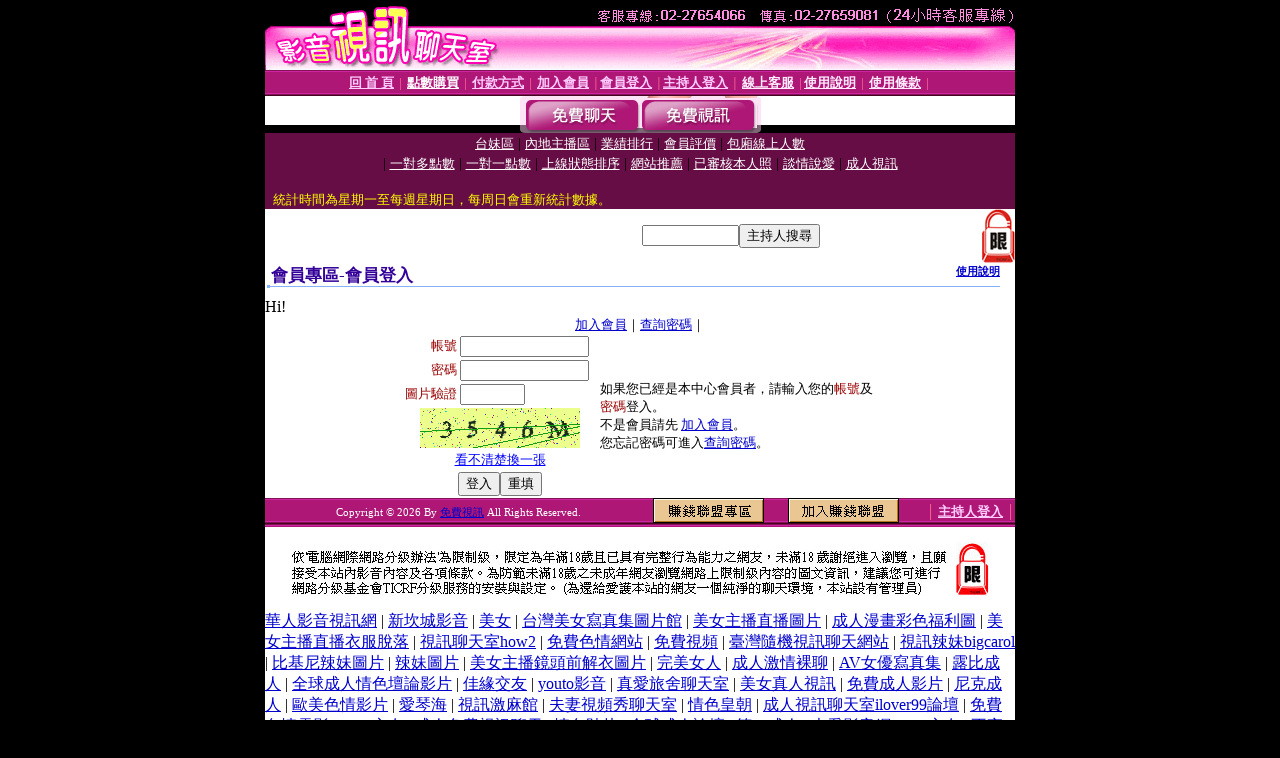

--- FILE ---
content_type: text/html; charset=Big5
request_url: http://sunning.lanstech.com.tw/V4/?AID=226352&FID=278317&WEBID=AVSHOW
body_size: 398
content:
<script>alert('請先登入會員才能進入主播包廂')</script><script>location.href = '/index.phtml?PUT=up_logon&FID=278317';</script><form method='POST' action='https://gf744.com/GO/' name='forms' id='SSLforms'>
<input type='hidden' name='CONNECT_ID' value=''>
<input type='hidden' name='FID' value='278317'>
<input type='hidden' name='SID' value='dldmmbgnad2q8kdj67ojimn690rjp5gi'>
<input type='hidden' name='AID' value='226352'>
<input type='hidden' name='LTYPE' value='U'>
<input type='hidden' name='WURL' value='http://sunning.lanstech.com.tw'>
</FORM><script Language='JavaScript'>document.getElementById('SSLforms').submit();self.window.focus();</script>